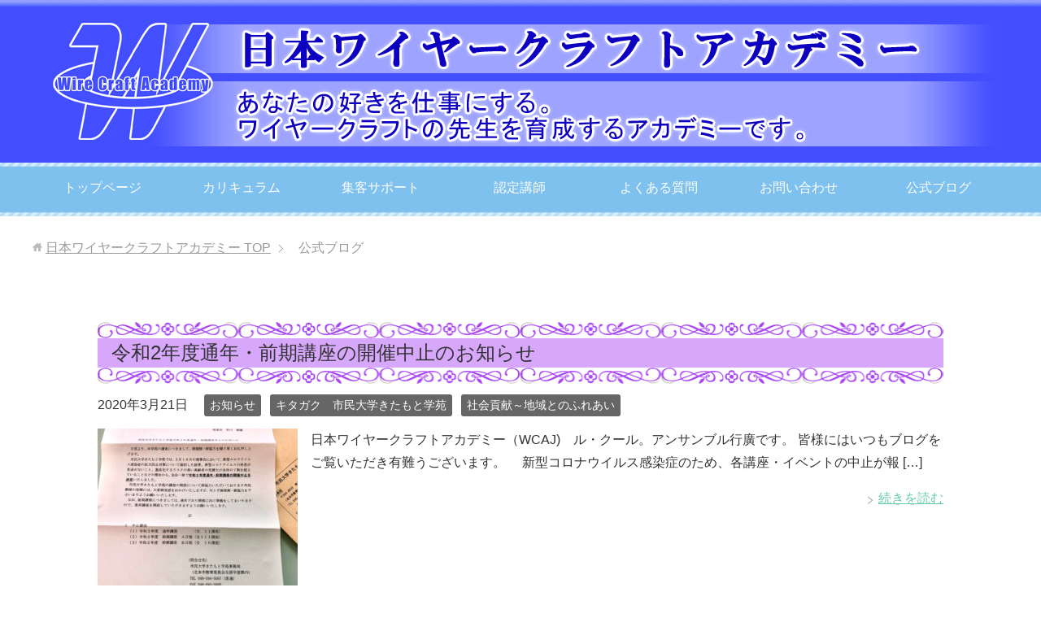

--- FILE ---
content_type: text/html; charset=UTF-8
request_url: https://wirecraft.jp/?page_id=181
body_size: 10249
content:
<!DOCTYPE html>
<html lang="ja"
      class="col1">
<head prefix="og: http://ogp.me/ns# fb: http://ogp.me/ns/fb#">

    <meta charset="UTF-8">
	<title>公式ブログ</title>
    <meta http-equiv="X-UA-Compatible" content="IE=edge">
	        <meta name="viewport" content="width=device-width, initial-scale=1.0">
			            <meta name="keywords" content="ワイヤークラフト,ワイヤークラフト講師,ワイヤークラフトインストラクター,ワイヤークラフトセミナー,eラーニング,お知らせ,キタガク　市民大学きたもと学苑,社会貢献～地域とのふれあい">
				            <meta name="description" content="ワイヤークラフトの先生を育成するアカデミーです。">
		<link rel="canonical" href="https://wirecraft.jp/?page_id=181" />
<link rel="next" href="https://wirecraft.jp/?page_id=181&paged=2" />
<meta name='robots' content='max-image-preview:large' />
<link rel="alternate" type="application/rss+xml" title="日本ワイヤークラフトアカデミー &raquo; フィード" href="https://wirecraft.jp/?feed=rss2" />
<link rel="alternate" type="application/rss+xml" title="日本ワイヤークラフトアカデミー &raquo; コメントフィード" href="https://wirecraft.jp/?feed=comments-rss2" />
<style id='wp-img-auto-sizes-contain-inline-css' type='text/css'>
img:is([sizes=auto i],[sizes^="auto," i]){contain-intrinsic-size:3000px 1500px}
/*# sourceURL=wp-img-auto-sizes-contain-inline-css */
</style>
<style id='wp-emoji-styles-inline-css' type='text/css'>

	img.wp-smiley, img.emoji {
		display: inline !important;
		border: none !important;
		box-shadow: none !important;
		height: 1em !important;
		width: 1em !important;
		margin: 0 0.07em !important;
		vertical-align: -0.1em !important;
		background: none !important;
		padding: 0 !important;
	}
/*# sourceURL=wp-emoji-styles-inline-css */
</style>
<style id='wp-block-library-inline-css' type='text/css'>
:root{--wp-block-synced-color:#7a00df;--wp-block-synced-color--rgb:122,0,223;--wp-bound-block-color:var(--wp-block-synced-color);--wp-editor-canvas-background:#ddd;--wp-admin-theme-color:#007cba;--wp-admin-theme-color--rgb:0,124,186;--wp-admin-theme-color-darker-10:#006ba1;--wp-admin-theme-color-darker-10--rgb:0,107,160.5;--wp-admin-theme-color-darker-20:#005a87;--wp-admin-theme-color-darker-20--rgb:0,90,135;--wp-admin-border-width-focus:2px}@media (min-resolution:192dpi){:root{--wp-admin-border-width-focus:1.5px}}.wp-element-button{cursor:pointer}:root .has-very-light-gray-background-color{background-color:#eee}:root .has-very-dark-gray-background-color{background-color:#313131}:root .has-very-light-gray-color{color:#eee}:root .has-very-dark-gray-color{color:#313131}:root .has-vivid-green-cyan-to-vivid-cyan-blue-gradient-background{background:linear-gradient(135deg,#00d084,#0693e3)}:root .has-purple-crush-gradient-background{background:linear-gradient(135deg,#34e2e4,#4721fb 50%,#ab1dfe)}:root .has-hazy-dawn-gradient-background{background:linear-gradient(135deg,#faaca8,#dad0ec)}:root .has-subdued-olive-gradient-background{background:linear-gradient(135deg,#fafae1,#67a671)}:root .has-atomic-cream-gradient-background{background:linear-gradient(135deg,#fdd79a,#004a59)}:root .has-nightshade-gradient-background{background:linear-gradient(135deg,#330968,#31cdcf)}:root .has-midnight-gradient-background{background:linear-gradient(135deg,#020381,#2874fc)}:root{--wp--preset--font-size--normal:16px;--wp--preset--font-size--huge:42px}.has-regular-font-size{font-size:1em}.has-larger-font-size{font-size:2.625em}.has-normal-font-size{font-size:var(--wp--preset--font-size--normal)}.has-huge-font-size{font-size:var(--wp--preset--font-size--huge)}.has-text-align-center{text-align:center}.has-text-align-left{text-align:left}.has-text-align-right{text-align:right}.has-fit-text{white-space:nowrap!important}#end-resizable-editor-section{display:none}.aligncenter{clear:both}.items-justified-left{justify-content:flex-start}.items-justified-center{justify-content:center}.items-justified-right{justify-content:flex-end}.items-justified-space-between{justify-content:space-between}.screen-reader-text{border:0;clip-path:inset(50%);height:1px;margin:-1px;overflow:hidden;padding:0;position:absolute;width:1px;word-wrap:normal!important}.screen-reader-text:focus{background-color:#ddd;clip-path:none;color:#444;display:block;font-size:1em;height:auto;left:5px;line-height:normal;padding:15px 23px 14px;text-decoration:none;top:5px;width:auto;z-index:100000}html :where(.has-border-color){border-style:solid}html :where([style*=border-top-color]){border-top-style:solid}html :where([style*=border-right-color]){border-right-style:solid}html :where([style*=border-bottom-color]){border-bottom-style:solid}html :where([style*=border-left-color]){border-left-style:solid}html :where([style*=border-width]){border-style:solid}html :where([style*=border-top-width]){border-top-style:solid}html :where([style*=border-right-width]){border-right-style:solid}html :where([style*=border-bottom-width]){border-bottom-style:solid}html :where([style*=border-left-width]){border-left-style:solid}html :where(img[class*=wp-image-]){height:auto;max-width:100%}:where(figure){margin:0 0 1em}html :where(.is-position-sticky){--wp-admin--admin-bar--position-offset:var(--wp-admin--admin-bar--height,0px)}@media screen and (max-width:600px){html :where(.is-position-sticky){--wp-admin--admin-bar--position-offset:0px}}

/*# sourceURL=wp-block-library-inline-css */
</style><style id='global-styles-inline-css' type='text/css'>
:root{--wp--preset--aspect-ratio--square: 1;--wp--preset--aspect-ratio--4-3: 4/3;--wp--preset--aspect-ratio--3-4: 3/4;--wp--preset--aspect-ratio--3-2: 3/2;--wp--preset--aspect-ratio--2-3: 2/3;--wp--preset--aspect-ratio--16-9: 16/9;--wp--preset--aspect-ratio--9-16: 9/16;--wp--preset--color--black: #000000;--wp--preset--color--cyan-bluish-gray: #abb8c3;--wp--preset--color--white: #ffffff;--wp--preset--color--pale-pink: #f78da7;--wp--preset--color--vivid-red: #cf2e2e;--wp--preset--color--luminous-vivid-orange: #ff6900;--wp--preset--color--luminous-vivid-amber: #fcb900;--wp--preset--color--light-green-cyan: #7bdcb5;--wp--preset--color--vivid-green-cyan: #00d084;--wp--preset--color--pale-cyan-blue: #8ed1fc;--wp--preset--color--vivid-cyan-blue: #0693e3;--wp--preset--color--vivid-purple: #9b51e0;--wp--preset--gradient--vivid-cyan-blue-to-vivid-purple: linear-gradient(135deg,rgb(6,147,227) 0%,rgb(155,81,224) 100%);--wp--preset--gradient--light-green-cyan-to-vivid-green-cyan: linear-gradient(135deg,rgb(122,220,180) 0%,rgb(0,208,130) 100%);--wp--preset--gradient--luminous-vivid-amber-to-luminous-vivid-orange: linear-gradient(135deg,rgb(252,185,0) 0%,rgb(255,105,0) 100%);--wp--preset--gradient--luminous-vivid-orange-to-vivid-red: linear-gradient(135deg,rgb(255,105,0) 0%,rgb(207,46,46) 100%);--wp--preset--gradient--very-light-gray-to-cyan-bluish-gray: linear-gradient(135deg,rgb(238,238,238) 0%,rgb(169,184,195) 100%);--wp--preset--gradient--cool-to-warm-spectrum: linear-gradient(135deg,rgb(74,234,220) 0%,rgb(151,120,209) 20%,rgb(207,42,186) 40%,rgb(238,44,130) 60%,rgb(251,105,98) 80%,rgb(254,248,76) 100%);--wp--preset--gradient--blush-light-purple: linear-gradient(135deg,rgb(255,206,236) 0%,rgb(152,150,240) 100%);--wp--preset--gradient--blush-bordeaux: linear-gradient(135deg,rgb(254,205,165) 0%,rgb(254,45,45) 50%,rgb(107,0,62) 100%);--wp--preset--gradient--luminous-dusk: linear-gradient(135deg,rgb(255,203,112) 0%,rgb(199,81,192) 50%,rgb(65,88,208) 100%);--wp--preset--gradient--pale-ocean: linear-gradient(135deg,rgb(255,245,203) 0%,rgb(182,227,212) 50%,rgb(51,167,181) 100%);--wp--preset--gradient--electric-grass: linear-gradient(135deg,rgb(202,248,128) 0%,rgb(113,206,126) 100%);--wp--preset--gradient--midnight: linear-gradient(135deg,rgb(2,3,129) 0%,rgb(40,116,252) 100%);--wp--preset--font-size--small: 13px;--wp--preset--font-size--medium: 20px;--wp--preset--font-size--large: 36px;--wp--preset--font-size--x-large: 42px;--wp--preset--spacing--20: 0.44rem;--wp--preset--spacing--30: 0.67rem;--wp--preset--spacing--40: 1rem;--wp--preset--spacing--50: 1.5rem;--wp--preset--spacing--60: 2.25rem;--wp--preset--spacing--70: 3.38rem;--wp--preset--spacing--80: 5.06rem;--wp--preset--shadow--natural: 6px 6px 9px rgba(0, 0, 0, 0.2);--wp--preset--shadow--deep: 12px 12px 50px rgba(0, 0, 0, 0.4);--wp--preset--shadow--sharp: 6px 6px 0px rgba(0, 0, 0, 0.2);--wp--preset--shadow--outlined: 6px 6px 0px -3px rgb(255, 255, 255), 6px 6px rgb(0, 0, 0);--wp--preset--shadow--crisp: 6px 6px 0px rgb(0, 0, 0);}:where(.is-layout-flex){gap: 0.5em;}:where(.is-layout-grid){gap: 0.5em;}body .is-layout-flex{display: flex;}.is-layout-flex{flex-wrap: wrap;align-items: center;}.is-layout-flex > :is(*, div){margin: 0;}body .is-layout-grid{display: grid;}.is-layout-grid > :is(*, div){margin: 0;}:where(.wp-block-columns.is-layout-flex){gap: 2em;}:where(.wp-block-columns.is-layout-grid){gap: 2em;}:where(.wp-block-post-template.is-layout-flex){gap: 1.25em;}:where(.wp-block-post-template.is-layout-grid){gap: 1.25em;}.has-black-color{color: var(--wp--preset--color--black) !important;}.has-cyan-bluish-gray-color{color: var(--wp--preset--color--cyan-bluish-gray) !important;}.has-white-color{color: var(--wp--preset--color--white) !important;}.has-pale-pink-color{color: var(--wp--preset--color--pale-pink) !important;}.has-vivid-red-color{color: var(--wp--preset--color--vivid-red) !important;}.has-luminous-vivid-orange-color{color: var(--wp--preset--color--luminous-vivid-orange) !important;}.has-luminous-vivid-amber-color{color: var(--wp--preset--color--luminous-vivid-amber) !important;}.has-light-green-cyan-color{color: var(--wp--preset--color--light-green-cyan) !important;}.has-vivid-green-cyan-color{color: var(--wp--preset--color--vivid-green-cyan) !important;}.has-pale-cyan-blue-color{color: var(--wp--preset--color--pale-cyan-blue) !important;}.has-vivid-cyan-blue-color{color: var(--wp--preset--color--vivid-cyan-blue) !important;}.has-vivid-purple-color{color: var(--wp--preset--color--vivid-purple) !important;}.has-black-background-color{background-color: var(--wp--preset--color--black) !important;}.has-cyan-bluish-gray-background-color{background-color: var(--wp--preset--color--cyan-bluish-gray) !important;}.has-white-background-color{background-color: var(--wp--preset--color--white) !important;}.has-pale-pink-background-color{background-color: var(--wp--preset--color--pale-pink) !important;}.has-vivid-red-background-color{background-color: var(--wp--preset--color--vivid-red) !important;}.has-luminous-vivid-orange-background-color{background-color: var(--wp--preset--color--luminous-vivid-orange) !important;}.has-luminous-vivid-amber-background-color{background-color: var(--wp--preset--color--luminous-vivid-amber) !important;}.has-light-green-cyan-background-color{background-color: var(--wp--preset--color--light-green-cyan) !important;}.has-vivid-green-cyan-background-color{background-color: var(--wp--preset--color--vivid-green-cyan) !important;}.has-pale-cyan-blue-background-color{background-color: var(--wp--preset--color--pale-cyan-blue) !important;}.has-vivid-cyan-blue-background-color{background-color: var(--wp--preset--color--vivid-cyan-blue) !important;}.has-vivid-purple-background-color{background-color: var(--wp--preset--color--vivid-purple) !important;}.has-black-border-color{border-color: var(--wp--preset--color--black) !important;}.has-cyan-bluish-gray-border-color{border-color: var(--wp--preset--color--cyan-bluish-gray) !important;}.has-white-border-color{border-color: var(--wp--preset--color--white) !important;}.has-pale-pink-border-color{border-color: var(--wp--preset--color--pale-pink) !important;}.has-vivid-red-border-color{border-color: var(--wp--preset--color--vivid-red) !important;}.has-luminous-vivid-orange-border-color{border-color: var(--wp--preset--color--luminous-vivid-orange) !important;}.has-luminous-vivid-amber-border-color{border-color: var(--wp--preset--color--luminous-vivid-amber) !important;}.has-light-green-cyan-border-color{border-color: var(--wp--preset--color--light-green-cyan) !important;}.has-vivid-green-cyan-border-color{border-color: var(--wp--preset--color--vivid-green-cyan) !important;}.has-pale-cyan-blue-border-color{border-color: var(--wp--preset--color--pale-cyan-blue) !important;}.has-vivid-cyan-blue-border-color{border-color: var(--wp--preset--color--vivid-cyan-blue) !important;}.has-vivid-purple-border-color{border-color: var(--wp--preset--color--vivid-purple) !important;}.has-vivid-cyan-blue-to-vivid-purple-gradient-background{background: var(--wp--preset--gradient--vivid-cyan-blue-to-vivid-purple) !important;}.has-light-green-cyan-to-vivid-green-cyan-gradient-background{background: var(--wp--preset--gradient--light-green-cyan-to-vivid-green-cyan) !important;}.has-luminous-vivid-amber-to-luminous-vivid-orange-gradient-background{background: var(--wp--preset--gradient--luminous-vivid-amber-to-luminous-vivid-orange) !important;}.has-luminous-vivid-orange-to-vivid-red-gradient-background{background: var(--wp--preset--gradient--luminous-vivid-orange-to-vivid-red) !important;}.has-very-light-gray-to-cyan-bluish-gray-gradient-background{background: var(--wp--preset--gradient--very-light-gray-to-cyan-bluish-gray) !important;}.has-cool-to-warm-spectrum-gradient-background{background: var(--wp--preset--gradient--cool-to-warm-spectrum) !important;}.has-blush-light-purple-gradient-background{background: var(--wp--preset--gradient--blush-light-purple) !important;}.has-blush-bordeaux-gradient-background{background: var(--wp--preset--gradient--blush-bordeaux) !important;}.has-luminous-dusk-gradient-background{background: var(--wp--preset--gradient--luminous-dusk) !important;}.has-pale-ocean-gradient-background{background: var(--wp--preset--gradient--pale-ocean) !important;}.has-electric-grass-gradient-background{background: var(--wp--preset--gradient--electric-grass) !important;}.has-midnight-gradient-background{background: var(--wp--preset--gradient--midnight) !important;}.has-small-font-size{font-size: var(--wp--preset--font-size--small) !important;}.has-medium-font-size{font-size: var(--wp--preset--font-size--medium) !important;}.has-large-font-size{font-size: var(--wp--preset--font-size--large) !important;}.has-x-large-font-size{font-size: var(--wp--preset--font-size--x-large) !important;}
/*# sourceURL=global-styles-inline-css */
</style>

<style id='classic-theme-styles-inline-css' type='text/css'>
/*! This file is auto-generated */
.wp-block-button__link{color:#fff;background-color:#32373c;border-radius:9999px;box-shadow:none;text-decoration:none;padding:calc(.667em + 2px) calc(1.333em + 2px);font-size:1.125em}.wp-block-file__button{background:#32373c;color:#fff;text-decoration:none}
/*# sourceURL=/wp-includes/css/classic-themes.min.css */
</style>
<link rel='stylesheet' id='contact-form-7-css' href='https://wirecraft.jp/wp-content/plugins/contact-form-7/includes/css/styles.css?ver=6.1.4' type='text/css' media='all' />
<link rel='stylesheet' id='keni_base-css' href='https://wirecraft.jp/wp-content/themes/keni71/base.css?ver=6.9' type='text/css' media='all' />
<link rel='stylesheet' id='keni_rwd-css' href='https://wirecraft.jp/wp-content/themes/keni71/rwd.css?ver=6.9' type='text/css' media='all' />
<link rel='stylesheet' id='keni_aws_base-css' href='https://wirecraft.jp/wp-content/themes/keni71/aws/base.css?1&#038;ver=6.9' type='text/css' media='all' />
<link rel='stylesheet' id='keni_aws_rwd-css' href='https://wirecraft.jp/wp-content/themes/keni71/aws/rwd.css?ver=6.9' type='text/css' media='all' />
<script type="text/javascript" src="https://wirecraft.jp/wp-includes/js/jquery/jquery.min.js?ver=3.7.1" id="jquery-core-js"></script>
<script type="text/javascript" src="https://wirecraft.jp/wp-includes/js/jquery/jquery-migrate.min.js?ver=3.4.1" id="jquery-migrate-js"></script>
<link rel="https://api.w.org/" href="https://wirecraft.jp/index.php?rest_route=/" /><link rel="EditURI" type="application/rsd+xml" title="RSD" href="https://wirecraft.jp/xmlrpc.php?rsd" />
<meta name="generator" content="WordPress 6.9" />
<link rel="icon" href="https://wirecraft.jp/wp-content/uploads/2015/02/33-54eeee56v1_site_icon-32x32.png" sizes="32x32" />
<link rel="icon" href="https://wirecraft.jp/wp-content/uploads/2015/02/33-54eeee56v1_site_icon-256x256.png" sizes="192x192" />
<link rel="apple-touch-icon" href="https://wirecraft.jp/wp-content/uploads/2015/02/33-54eeee56v1_site_icon-256x256.png" />
<meta name="msapplication-TileImage" content="https://wirecraft.jp/wp-content/uploads/2015/02/33-54eeee56v1_site_icon.png" />
    <!--[if lt IE 9]>
    <script src="https://wirecraft.jp/wp-content/themes/keni71/js/html5.js"></script><![endif]-->
	<!-- Global site tag (gtag.js) - Google Analytics -->
<script async src="https://www.googletagmanager.com/gtag/js?id=UA-36827778-3"></script>
<script>
  window.dataLayer = window.dataLayer || [];
  function gtag(){dataLayer.push(arguments);}
  gtag('js', new Date());

  gtag('config', 'UA-36827778-3');
</script>

</head>
    <body class="blog wp-theme-keni71">
	
    <div class="container">
        <header id="top" class="site-header ">
            <div class="site-header-in">
                <div class="site-header-conts">
					                        <p class="site-title"><a
                                    href="https://wirecraft.jp"><img src="//wirecraft.jp/wp-content/uploads/2016/01/header-logo.png" alt="日本ワイヤークラフトアカデミー" /></a>
                        </p>
					                </div>
            </div>
			                <!--▼グローバルナビ-->
                <nav class="global-nav">
                    <div class="global-nav-in">
                        <div class="global-nav-panel"><span class="btn-global-nav icon-gn-menu">メニュー</span></div>
                        <ul id="menu">
							<li class="menu-item menu-item-type-post_type menu-item-object-page menu-item-home menu-item-339"><a href="https://wirecraft.jp/">トップページ</a></li>
<li class="menu-item menu-item-type-post_type menu-item-object-page menu-item-352"><a href="https://wirecraft.jp/?page_id=36">カリキュラム</a></li>
<li class="menu-item menu-item-type-post_type menu-item-object-page menu-item-has-children menu-item-346"><a href="https://wirecraft.jp/?page_id=43">集客サポート</a>
<ul class="sub-menu">
	<li class="menu-item menu-item-type-post_type menu-item-object-page menu-item-349"><a href="https://wirecraft.jp/?page_id=45">ネット集客</a></li>
	<li class="menu-item menu-item-type-post_type menu-item-object-page menu-item-347"><a href="https://wirecraft.jp/?page_id=49">ホームページ</a></li>
	<li class="menu-item menu-item-type-post_type menu-item-object-page menu-item-348"><a href="https://wirecraft.jp/?page_id=47">メルマガ</a></li>
</ul>
</li>
<li class="menu-item menu-item-type-post_type menu-item-object-page menu-item-has-children menu-item-1214"><a href="https://wirecraft.jp/?page_id=1190">認定講師</a>
<ul class="sub-menu">
	<li class="menu-item menu-item-type-post_type menu-item-object-page menu-item-1213"><a href="https://wirecraft.jp/?page_id=1190">認定講師一覧</a></li>
	<li class="menu-item menu-item-type-post_type menu-item-object-page menu-item-1454"><a href="https://wirecraft.jp/?page_id=1447">全講座予定</a></li>
	<li class="menu-item menu-item-type-post_type menu-item-object-page menu-item-1212"><a href="https://wirecraft.jp/?page_id=1175">受講生の声</a></li>
</ul>
</li>
<li class="menu-item menu-item-type-post_type menu-item-object-page menu-item-355"><a href="https://wirecraft.jp/?page_id=8">よくある質問</a></li>
<li class="menu-item menu-item-type-post_type menu-item-object-page menu-item-340"><a href="https://wirecraft.jp/?page_id=51">お問い合わせ</a></li>
<li class="menu-item menu-item-type-post_type menu-item-object-page current-menu-item page_item page-item-181 current_page_item current_page_parent menu-item-344"><a href="https://wirecraft.jp/?page_id=181" aria-current="page">公式ブログ</a></li>
                        </ul>
                    </div>
                </nav>
                <!--▲グローバルナビ-->
			        </header>
		        <!--▲サイトヘッダー-->

    <div class="main-body">
        <div class="main-body-in">

			                <!--▼パン屑ナビ-->
						<nav class="breadcrumbs">
			<ol class="breadcrumbs-in" itemscope itemtype="http://schema.org/BreadcrumbList">
				<li class="bcl-first" itemprop="itemListElement" itemscope itemtype="http://schema.org/ListItem">
	<a itemprop="item" href="https://wirecraft.jp"><span itemprop="name">日本ワイヤークラフトアカデミー</span> TOP</a>
	<meta itemprop="position" content="1" />
</li>
<li class="bcl-last">公式ブログ</li>
			</ol>
		</nav>
                <!--▲パン屑ナビ-->
			
            <!--▼メインコンテンツ-->
            <main>
                <div class="main-conts">

										
	<article id="post-3070" class="section-wrap">
		<div class="section-in">
		<header class="article-header">
			<h2 class="section-title"><a href="https://wirecraft.jp/?p=3070" title="令和2年度通年・前期講座の開催中止のお知らせ">令和2年度通年・前期講座の開催中止のお知らせ</a></h2>
			<p class="post-date"><time datetime="2020-03-21">2020年3月21日</time></p>
			<div class="post-cat">
<span class="cat cat015" style="background-color: #666;"><a href="https://wirecraft.jp/?cat=15" style="color: #FFF;">お知らせ</a></span>
<span class="cat cat019" style="background-color: #666;"><a href="https://wirecraft.jp/?cat=19" style="color: #FFF;">キタガク　市民大学きたもと学苑</a></span>
<span class="cat cat017" style="background-color: #666;"><a href="https://wirecraft.jp/?cat=17" style="color: #FFF;">社会貢献～地域とのふれあい</a></span>

</div>
		</header>
		<div class="article-body">
		<div class="eye-catch"><a href="https://wirecraft.jp/?p=3070" title="令和2年度通年・前期講座の開催中止のお知らせ"><img width="246" height="200" src="https://wirecraft.jp/wp-content/uploads/2020/03/unnamed-8-246x200.jpg" class="attachment-post-thumbnail size-post-thumbnail wp-post-image" alt="" decoding="async" /></a></div>
		<p>日本ワイヤークラフトアカデミー（WCAJ)　ル・クール。アンサンブル行廣です。 皆様にはいつもブログをご覧いただき有難うございます。 &nbsp; &nbsp; 新型コロナウイルス感染症のため、各講座・イベントの中止が報 [&hellip;]</p>
		<p class="link-next"><a href="https://wirecraft.jp/?p=3070">続きを読む</a></p>
		</div>
		</div>
	</article>


	<article id="post-3053" class="section-wrap">
		<div class="section-in">
		<header class="article-header">
			<h2 class="section-title"><a href="https://wirecraft.jp/?p=3053" title="キタガク後期はじまりました">キタガク後期はじまりました</a></h2>
			<p class="post-date"><time datetime="2019-10-16">2019年10月16日</time></p>
			<div class="post-cat">
<span class="cat cat015" style="background-color: #666;"><a href="https://wirecraft.jp/?cat=15" style="color: #FFF;">お知らせ</a></span>
<span class="cat cat016" style="background-color: #666;"><a href="https://wirecraft.jp/?cat=16" style="color: #FFF;">イベント</a></span>
<span class="cat cat019" style="background-color: #666;"><a href="https://wirecraft.jp/?cat=19" style="color: #FFF;">キタガク　市民大学きたもと学苑</a></span>
<span class="cat cat001" style="background-color: #ff70fb;"><a href="https://wirecraft.jp/?cat=1" style="color: #FFF;">楽しいワイヤークラフト</a></span>
<span class="cat cat017" style="background-color: #666;"><a href="https://wirecraft.jp/?cat=17" style="color: #FFF;">社会貢献～地域とのふれあい</a></span>

</div>
		</header>
		<div class="article-body">
		<div class="eye-catch"><a href="https://wirecraft.jp/?p=3053" title="キタガク後期はじまりました"><img width="246" height="200" src="https://wirecraft.jp/wp-content/uploads/2019/10/IMG-7406-246x200.jpg" class="attachment-post-thumbnail size-post-thumbnail wp-post-image" alt="" decoding="async" loading="lazy" /></a></div>
		<p>日本ワイヤークラフトアカデミー（WCAJ) ル・クール・アンサンブル 行廣(ゆきひろ)です。 いつもブログをご覧いただきまして有難うございます。 &nbsp; 昨日よりキタガク市民大学きたもと学苑　後期講座「はじめてさん [&hellip;]</p>
		<p class="link-next"><a href="https://wirecraft.jp/?p=3053">続きを読む</a></p>
		</div>
		</div>
	</article>


	<article id="post-3014" class="section-wrap">
		<div class="section-in">
		<header class="article-header">
			<h2 class="section-title"><a href="https://wirecraft.jp/?p=3014" title="キタガク講座　令和元年前期の教室風景">キタガク講座　令和元年前期の教室風景</a></h2>
			<p class="post-date"><time datetime="2019-08-18">2019年8月18日</time></p>
			<div class="post-cat">
<span class="cat cat019" style="background-color: #666;"><a href="https://wirecraft.jp/?cat=19" style="color: #FFF;">キタガク　市民大学きたもと学苑</a></span>
<span class="cat cat001" style="background-color: #ff70fb;"><a href="https://wirecraft.jp/?cat=1" style="color: #FFF;">楽しいワイヤークラフト</a></span>
<span class="cat cat017" style="background-color: #666;"><a href="https://wirecraft.jp/?cat=17" style="color: #FFF;">社会貢献～地域とのふれあい</a></span>

</div>
		</header>
		<div class="article-body">
		<div class="eye-catch"><a href="https://wirecraft.jp/?p=3014" title="キタガク講座　令和元年前期の教室風景"><img width="246" height="200" src="https://wirecraft.jp/wp-content/uploads/2019/08/IMG-5784-1-246x200.jpg" class="attachment-post-thumbnail size-post-thumbnail wp-post-image" alt="" decoding="async" loading="lazy" /></a></div>
		<p>日本ワイヤークラフトアカデミー（WCAJ) ル・クール・アンサンブル 行廣(ゆきひろ)です。 こちらアカデミーのブログは久しぶりの投稿になってしまいました・・・・・申し訳ございません((汗)） &nbsp; 日々の活動や [&hellip;]</p>
		<p class="link-next"><a href="https://wirecraft.jp/?p=3014">続きを読む</a></p>
		</div>
		</div>
	</article>


	<article id="post-2999" class="section-wrap">
		<div class="section-in">
		<header class="article-header">
			<h2 class="section-title"><a href="https://wirecraft.jp/?p=2999" title="H30年度キタガク講座後期最終テーマは「フラワーコサージュ」">H30年度キタガク講座後期最終テーマは「フラワーコサージュ」</a></h2>
			<p class="post-date"><time datetime="2019-03-05">2019年3月5日</time></p>
			<div class="post-cat">
<span class="cat cat019" style="background-color: #666;"><a href="https://wirecraft.jp/?cat=19" style="color: #FFF;">キタガク　市民大学きたもと学苑</a></span>
<span class="cat cat001" style="background-color: #ff70fb;"><a href="https://wirecraft.jp/?cat=1" style="color: #FFF;">楽しいワイヤークラフト</a></span>
<span class="cat cat017" style="background-color: #666;"><a href="https://wirecraft.jp/?cat=17" style="color: #FFF;">社会貢献～地域とのふれあい</a></span>

</div>
		</header>
		<div class="article-body">
		<div class="eye-catch"><a href="https://wirecraft.jp/?p=2999" title="H30年度キタガク講座後期最終テーマは「フラワーコサージュ」"><img width="246" height="200" src="https://wirecraft.jp/wp-content/uploads/2019/03/unnamed-14-246x200.jpg" class="attachment-post-thumbnail size-post-thumbnail wp-post-image" alt="" decoding="async" loading="lazy" /></a></div>
		<p>日本ワイヤークラフトアカデミー（WCAJ)　ル・クール・アンサンブル　行廣です。 &nbsp; いつもブログをご覧頂きまして、有難うございます。 &nbsp; &nbsp; 本日、北本市民大学キタモト学苑　H30年度キタ [&hellip;]</p>
		<p class="link-next"><a href="https://wirecraft.jp/?p=2999">続きを読む</a></p>
		</div>
		</div>
	</article>


	<article id="post-2987" class="section-wrap">
		<div class="section-in">
		<header class="article-header">
			<h2 class="section-title"><a href="https://wirecraft.jp/?p=2987" title="もうこれは芸術です～！WCAJワイヤーショップ">もうこれは芸術です～！WCAJワイヤーショップ</a></h2>
			<p class="post-date"><time datetime="2019-02-27">2019年2月27日</time></p>
			<div class="post-cat">
<span class="cat cat024" style="background-color: #666;"><a href="https://wirecraft.jp/?cat=24" style="color: #FFF;">WCAJワイヤーショップ</a></span>
<span class="cat cat025" style="background-color: #666;"><a href="https://wirecraft.jp/?cat=25" style="color: #FFF;">作品紹介</a></span>

</div>
		</header>
		<div class="article-body">
		<div class="eye-catch"><a href="https://wirecraft.jp/?p=2987" title="もうこれは芸術です～！WCAJワイヤーショップ"><img width="246" height="200" src="https://wirecraft.jp/wp-content/uploads/2019/02/IMG-4044-246x200.jpg" class="attachment-post-thumbnail size-post-thumbnail wp-post-image" alt="" decoding="async" loading="lazy" /></a></div>
		<p>日本ワイヤークラフトアカデミー(WCAJ) ル・クール・アンサンブル　行廣です。 いつもブログをご覧いただきまして、有難うございます。 &nbsp; 皆様・・・こちらの素敵な作品いかがでしょう？ ワイヤークラフトで制作さ [&hellip;]</p>
		<p class="link-next"><a href="https://wirecraft.jp/?p=2987">続きを読む</a></p>
		</div>
		</div>
	</article>


	<article id="post-2975" class="section-wrap">
		<div class="section-in">
		<header class="article-header">
			<h2 class="section-title"><a href="https://wirecraft.jp/?p=2975" title="H31年度 市民大学きたもと学苑　前期講座2/22～募集開始！">H31年度 市民大学きたもと学苑　前期講座2/22～募集開始！</a></h2>
			<p class="post-date"><time datetime="2019-02-19">2019年2月19日</time></p>
			<div class="post-cat">
<span class="cat cat015" style="background-color: #666;"><a href="https://wirecraft.jp/?cat=15" style="color: #FFF;">お知らせ</a></span>
<span class="cat cat019" style="background-color: #666;"><a href="https://wirecraft.jp/?cat=19" style="color: #FFF;">キタガク　市民大学きたもと学苑</a></span>
<span class="cat cat001" style="background-color: #ff70fb;"><a href="https://wirecraft.jp/?cat=1" style="color: #FFF;">楽しいワイヤークラフト</a></span>
<span class="cat cat017" style="background-color: #666;"><a href="https://wirecraft.jp/?cat=17" style="color: #FFF;">社会貢献～地域とのふれあい</a></span>

</div>
		</header>
		<div class="article-body">
		<div class="eye-catch"><a href="https://wirecraft.jp/?p=2975" title="H31年度 市民大学きたもと学苑　前期講座2/22～募集開始！"><img width="246" height="200" src="https://wirecraft.jp/wp-content/uploads/2018/02/IMG-7352-246x200.jpg" class="attachment-post-thumbnail size-post-thumbnail wp-post-image" alt="" decoding="async" loading="lazy" /></a></div>
		<p>日本ワイヤークラフトアカデミー（WCAJ）ル・クール・アンサンブル 行廣（ゆきひろ）です。 いつもブログを御覧いただきまして有難うございます～♪ &nbsp;&nbsp; &nbsp; 今回は・・・。 2月22日から募集 [&hellip;]</p>
		<p class="link-next"><a href="https://wirecraft.jp/?p=2975">続きを読む</a></p>
		</div>
		</div>
	</article>


	<article id="post-2930" class="section-wrap">
		<div class="section-in">
		<header class="article-header">
			<h2 class="section-title"><a href="https://wirecraft.jp/?p=2930" title="ワイヤークラフトの力で地域のお手伝い☆">ワイヤークラフトの力で地域のお手伝い☆</a></h2>
			<p class="post-date"><time datetime="2019-02-08">2019年2月8日</time></p>
			<div class="post-cat">
<span class="cat cat016" style="background-color: #666;"><a href="https://wirecraft.jp/?cat=16" style="color: #FFF;">イベント</a></span>
<span class="cat cat023" style="background-color: #666;"><a href="https://wirecraft.jp/?cat=23" style="color: #FFF;">作品展</a></span>
<span class="cat cat001" style="background-color: #ff70fb;"><a href="https://wirecraft.jp/?cat=1" style="color: #FFF;">楽しいワイヤークラフト</a></span>
<span class="cat cat017" style="background-color: #666;"><a href="https://wirecraft.jp/?cat=17" style="color: #FFF;">社会貢献～地域とのふれあい</a></span>

</div>
		</header>
		<div class="article-body">
		<div class="eye-catch"><a href="https://wirecraft.jp/?p=2930" title="ワイヤークラフトの力で地域のお手伝い☆"><img width="246" height="200" src="https://wirecraft.jp/wp-content/uploads/2019/02/IMG-3335-246x200.jpg" class="attachment-post-thumbnail size-post-thumbnail wp-post-image" alt="" decoding="async" loading="lazy" /></a></div>
		<p>日本ワイヤークラフトアカデミー(WCAJ）ル・クール・アンサンブル行廣（ゆきひろ）です。 いつもブログを御覧頂き有難うございます。 &nbsp; 今日は、西高尾コミュニティ館長からの打診で 「地域文化の振興とふれあいの輪 [&hellip;]</p>
		<p class="link-next"><a href="https://wirecraft.jp/?p=2930">続きを読む</a></p>
		</div>
		</div>
	</article>


	<article id="post-2890" class="section-wrap">
		<div class="section-in">
		<header class="article-header">
			<h2 class="section-title"><a href="https://wirecraft.jp/?p=2890" title="世界にたったひとつ自分色の雪の結晶を作ろう～♪">世界にたったひとつ自分色の雪の結晶を作ろう～♪</a></h2>
			<p class="post-date"><time datetime="2018-11-26">2018年11月26日</time></p>
			<div class="post-cat">
<span class="cat cat016" style="background-color: #666;"><a href="https://wirecraft.jp/?cat=16" style="color: #FFF;">イベント</a></span>
<span class="cat cat011" style="background-color: #666;"><a href="https://wirecraft.jp/?cat=11" style="color: #FFF;">インストラクターライセンス</a></span>
<span class="cat cat022" style="background-color: #666;"><a href="https://wirecraft.jp/?cat=22" style="color: #FFF;">ハンドメイドパーク　inリリア川口</a></span>
<span class="cat cat004" style="background-color: #c2a200;"><a href="https://wirecraft.jp/?cat=4" style="color: #FFF;">ワイヤークラフト講師</a></span>
<span class="cat cat001" style="background-color: #ff70fb;"><a href="https://wirecraft.jp/?cat=1" style="color: #FFF;">楽しいワイヤークラフト</a></span>
<span class="cat cat017" style="background-color: #666;"><a href="https://wirecraft.jp/?cat=17" style="color: #FFF;">社会貢献～地域とのふれあい</a></span>

</div>
		</header>
		<div class="article-body">
		<div class="eye-catch"><a href="https://wirecraft.jp/?p=2890" title="世界にたったひとつ自分色の雪の結晶を作ろう～♪"><img width="246" height="200" src="https://wirecraft.jp/wp-content/uploads/2018/11/IMG-2189-246x200.jpg" class="attachment-post-thumbnail size-post-thumbnail wp-post-image" alt="" decoding="async" loading="lazy" /></a></div>
		<p>こんにちは、日本ワイヤークラフトアカデミー(WCAJ)ル・クール・アンサンブル行廣です。 前回は、芸術展での作品展示の様子をご紹介しました。 &nbsp; 今回は、芸術展での協賛事業（主催：北本市市民文化祭芸術展実行委員 [&hellip;]</p>
		<p class="link-next"><a href="https://wirecraft.jp/?p=2890">続きを読む</a></p>
		</div>
		</div>
	</article>


	<article id="post-2858" class="section-wrap">
		<div class="section-in">
		<header class="article-header">
			<h2 class="section-title"><a href="https://wirecraft.jp/?p=2858" title="「第53回　市民文化祭　芸術展」～作品展示の部">「第53回　市民文化祭　芸術展」～作品展示の部</a></h2>
			<p class="post-date"><time datetime="2018-11-25">2018年11月25日</time></p>
			<div class="post-cat">
<span class="cat cat016" style="background-color: #666;"><a href="https://wirecraft.jp/?cat=16" style="color: #FFF;">イベント</a></span>
<span class="cat cat023" style="background-color: #666;"><a href="https://wirecraft.jp/?cat=23" style="color: #FFF;">作品展</a></span>
<span class="cat cat017" style="background-color: #666;"><a href="https://wirecraft.jp/?cat=17" style="color: #FFF;">社会貢献～地域とのふれあい</a></span>

</div>
		</header>
		<div class="article-body">
		<div class="eye-catch"><a href="https://wirecraft.jp/?p=2858" title="「第53回　市民文化祭　芸術展」～作品展示の部"><img width="246" height="200" src="https://wirecraft.jp/wp-content/uploads/2018/11/unnamed-8-246x200.jpg" class="attachment-post-thumbnail size-post-thumbnail wp-post-image" alt="" decoding="async" loading="lazy" /></a></div>
		<p>皆様、大変ご無沙汰しております。 日本ワイヤークラフトアカデミー(WCAJ)　ル・クール・アンサンブル　行廣です。 すっかりブログでのご報告が遅れてしまいました。。。 &nbsp; 「第53回　市民文化祭　芸術展」作品展 [&hellip;]</p>
		<p class="link-next"><a href="https://wirecraft.jp/?p=2858">続きを読む</a></p>
		</div>
		</div>
	</article>


	<article id="post-2838" class="section-wrap">
		<div class="section-in">
		<header class="article-header">
			<h2 class="section-title"><a href="https://wirecraft.jp/?p=2838" title="11月芸術展に協力事業でワークショップ開催">11月芸術展に協力事業でワークショップ開催</a></h2>
			<p class="post-date"><time datetime="2018-10-01">2018年10月1日</time></p>
			<div class="post-cat">
<span class="cat cat015" style="background-color: #666;"><a href="https://wirecraft.jp/?cat=15" style="color: #FFF;">お知らせ</a></span>
<span class="cat cat016" style="background-color: #666;"><a href="https://wirecraft.jp/?cat=16" style="color: #FFF;">イベント</a></span>
<span class="cat cat001" style="background-color: #ff70fb;"><a href="https://wirecraft.jp/?cat=1" style="color: #FFF;">楽しいワイヤークラフト</a></span>
<span class="cat cat017" style="background-color: #666;"><a href="https://wirecraft.jp/?cat=17" style="color: #FFF;">社会貢献～地域とのふれあい</a></span>

</div>
		</header>
		<div class="article-body">
		<div class="eye-catch"><a href="https://wirecraft.jp/?p=2838" title="11月芸術展に協力事業でワークショップ開催"><img width="246" height="200" src="https://wirecraft.jp/wp-content/uploads/2018/10/IMG-0913-246x200.jpg" class="attachment-post-thumbnail size-post-thumbnail wp-post-image" alt="" decoding="async" loading="lazy" /></a></div>
		<p>日本ワイヤークラフトアカデミー(WCAJ)ル・クール・アンサンブル行廣です。 &nbsp; いつもブロクにお越しいただきまして有難うございます。 &nbsp; 少し先になりますが・・・。 &nbsp; 来月11月8日～1 [&hellip;]</p>
		<p class="link-next"><a href="https://wirecraft.jp/?p=2838">続きを読む</a></p>
		</div>
		</div>
	</article>

<div class="float-area">
<div class="page-nav-bf">
<ul>
<li class="page-nav-next"><a href="https://wirecraft.jp/?page_id=181&#038;paged=2" >以前の記事</a></li>
</ul>
</div>
</div>

                </div><!--main-conts-->
            </main>
            <!--▲メインコンテンツ-->

			
        </div>
    </div>

<!--▼サイトフッター-->
<footer class="site-footer">
	<div class="site-footer-in">
	<div class="site-footer-conts">
	</div>
	</div>
	<div class="copyright">
		<p><small>(C) 2014 日本ワイヤークラフトアカデミー</small></p>
	</div>
</footer>
<!--▲サイトフッター-->


<!--▼ページトップ-->
<p class="page-top"><a href="#top"><img class="over" src="https://wirecraft.jp/wp-content/themes/keni71/images/common/page-top_off.png" width="80" height="80" alt="ページの先頭へ"></a></p>
<!--▲ページトップ-->

</div><!--container-->

<script type="text/javascript" src="https://wirecraft.jp/wp-includes/js/dist/hooks.min.js?ver=dd5603f07f9220ed27f1" id="wp-hooks-js"></script>
<script type="text/javascript" src="https://wirecraft.jp/wp-includes/js/dist/i18n.min.js?ver=c26c3dc7bed366793375" id="wp-i18n-js"></script>
<script type="text/javascript" id="wp-i18n-js-after">
/* <![CDATA[ */
wp.i18n.setLocaleData( { 'text direction\u0004ltr': [ 'ltr' ] } );
//# sourceURL=wp-i18n-js-after
/* ]]> */
</script>
<script type="text/javascript" src="https://wirecraft.jp/wp-content/plugins/contact-form-7/includes/swv/js/index.js?ver=6.1.4" id="swv-js"></script>
<script type="text/javascript" id="contact-form-7-js-translations">
/* <![CDATA[ */
( function( domain, translations ) {
	var localeData = translations.locale_data[ domain ] || translations.locale_data.messages;
	localeData[""].domain = domain;
	wp.i18n.setLocaleData( localeData, domain );
} )( "contact-form-7", {"translation-revision-date":"2025-11-30 08:12:23+0000","generator":"GlotPress\/4.0.3","domain":"messages","locale_data":{"messages":{"":{"domain":"messages","plural-forms":"nplurals=1; plural=0;","lang":"ja_JP"},"This contact form is placed in the wrong place.":["\u3053\u306e\u30b3\u30f3\u30bf\u30af\u30c8\u30d5\u30a9\u30fc\u30e0\u306f\u9593\u9055\u3063\u305f\u4f4d\u7f6e\u306b\u7f6e\u304b\u308c\u3066\u3044\u307e\u3059\u3002"],"Error:":["\u30a8\u30e9\u30fc:"]}},"comment":{"reference":"includes\/js\/index.js"}} );
//# sourceURL=contact-form-7-js-translations
/* ]]> */
</script>
<script type="text/javascript" id="contact-form-7-js-before">
/* <![CDATA[ */
var wpcf7 = {
    "api": {
        "root": "https:\/\/wirecraft.jp\/index.php?rest_route=\/",
        "namespace": "contact-form-7\/v1"
    }
};
//# sourceURL=contact-form-7-js-before
/* ]]> */
</script>
<script type="text/javascript" src="https://wirecraft.jp/wp-content/plugins/contact-form-7/includes/js/index.js?ver=6.1.4" id="contact-form-7-js"></script>
<script type="text/javascript" src="https://wirecraft.jp/wp-content/themes/keni71/js/socialButton.js?ver=6.9" id="my-social-js"></script>
<script type="text/javascript" src="https://wirecraft.jp/wp-content/themes/keni71/js/utility.js?ver=6.9" id="my-utility-js"></script>
<script id="wp-emoji-settings" type="application/json">
{"baseUrl":"https://s.w.org/images/core/emoji/17.0.2/72x72/","ext":".png","svgUrl":"https://s.w.org/images/core/emoji/17.0.2/svg/","svgExt":".svg","source":{"concatemoji":"https://wirecraft.jp/wp-includes/js/wp-emoji-release.min.js?ver=6.9"}}
</script>
<script type="module">
/* <![CDATA[ */
/*! This file is auto-generated */
const a=JSON.parse(document.getElementById("wp-emoji-settings").textContent),o=(window._wpemojiSettings=a,"wpEmojiSettingsSupports"),s=["flag","emoji"];function i(e){try{var t={supportTests:e,timestamp:(new Date).valueOf()};sessionStorage.setItem(o,JSON.stringify(t))}catch(e){}}function c(e,t,n){e.clearRect(0,0,e.canvas.width,e.canvas.height),e.fillText(t,0,0);t=new Uint32Array(e.getImageData(0,0,e.canvas.width,e.canvas.height).data);e.clearRect(0,0,e.canvas.width,e.canvas.height),e.fillText(n,0,0);const a=new Uint32Array(e.getImageData(0,0,e.canvas.width,e.canvas.height).data);return t.every((e,t)=>e===a[t])}function p(e,t){e.clearRect(0,0,e.canvas.width,e.canvas.height),e.fillText(t,0,0);var n=e.getImageData(16,16,1,1);for(let e=0;e<n.data.length;e++)if(0!==n.data[e])return!1;return!0}function u(e,t,n,a){switch(t){case"flag":return n(e,"\ud83c\udff3\ufe0f\u200d\u26a7\ufe0f","\ud83c\udff3\ufe0f\u200b\u26a7\ufe0f")?!1:!n(e,"\ud83c\udde8\ud83c\uddf6","\ud83c\udde8\u200b\ud83c\uddf6")&&!n(e,"\ud83c\udff4\udb40\udc67\udb40\udc62\udb40\udc65\udb40\udc6e\udb40\udc67\udb40\udc7f","\ud83c\udff4\u200b\udb40\udc67\u200b\udb40\udc62\u200b\udb40\udc65\u200b\udb40\udc6e\u200b\udb40\udc67\u200b\udb40\udc7f");case"emoji":return!a(e,"\ud83e\u1fac8")}return!1}function f(e,t,n,a){let r;const o=(r="undefined"!=typeof WorkerGlobalScope&&self instanceof WorkerGlobalScope?new OffscreenCanvas(300,150):document.createElement("canvas")).getContext("2d",{willReadFrequently:!0}),s=(o.textBaseline="top",o.font="600 32px Arial",{});return e.forEach(e=>{s[e]=t(o,e,n,a)}),s}function r(e){var t=document.createElement("script");t.src=e,t.defer=!0,document.head.appendChild(t)}a.supports={everything:!0,everythingExceptFlag:!0},new Promise(t=>{let n=function(){try{var e=JSON.parse(sessionStorage.getItem(o));if("object"==typeof e&&"number"==typeof e.timestamp&&(new Date).valueOf()<e.timestamp+604800&&"object"==typeof e.supportTests)return e.supportTests}catch(e){}return null}();if(!n){if("undefined"!=typeof Worker&&"undefined"!=typeof OffscreenCanvas&&"undefined"!=typeof URL&&URL.createObjectURL&&"undefined"!=typeof Blob)try{var e="postMessage("+f.toString()+"("+[JSON.stringify(s),u.toString(),c.toString(),p.toString()].join(",")+"));",a=new Blob([e],{type:"text/javascript"});const r=new Worker(URL.createObjectURL(a),{name:"wpTestEmojiSupports"});return void(r.onmessage=e=>{i(n=e.data),r.terminate(),t(n)})}catch(e){}i(n=f(s,u,c,p))}t(n)}).then(e=>{for(const n in e)a.supports[n]=e[n],a.supports.everything=a.supports.everything&&a.supports[n],"flag"!==n&&(a.supports.everythingExceptFlag=a.supports.everythingExceptFlag&&a.supports[n]);var t;a.supports.everythingExceptFlag=a.supports.everythingExceptFlag&&!a.supports.flag,a.supports.everything||((t=a.source||{}).concatemoji?r(t.concatemoji):t.wpemoji&&t.twemoji&&(r(t.twemoji),r(t.wpemoji)))});
//# sourceURL=https://wirecraft.jp/wp-includes/js/wp-emoji-loader.min.js
/* ]]> */
</script>
	

</body>
</html>

--- FILE ---
content_type: text/css
request_url: https://wirecraft.jp/wp-content/themes/keni71/aws/base.css?1&ver=6.9
body_size: 1071
content:
@charset "UTF-8";

body{
	/*font-size:14px;*/
	color:#333;
	background: none;
}


a{
	color: #66cdaa;
}

a:active,
a:hover{
	color: #00ff7f;
}

input[type="submit"]{
	padding: .5em 5em;
	font-size: 18px;
	color:#000;
}

input[type="text"],
input[type="tel"],
input[type="date"],
input[type="email"],
textarea{
	padding:.5em;
	color:#000;
}

input[type="text"]{
	/*width:300px;*/
}

input[type="email"]{
	width:400px;
}

textarea{
	width:600px;
	color:#000;
}

.container{
	background:none;
}

.site-header{
	background: url(/images/header-border.png) repeat-x top center #434fff;
	margin-bottom:-3px;
}

.site-header-conts{
	padding: 10px 0;
}

.global-nav{
	background: url(/images/navi-bg.png) repeat-x center center;
	background-size: contain;
	z-index: 200;
	position: relative;
}

.global-nav-in ul,
.global-nav-in li{
	border: none;
}

.global-nav-in li a{
	background-color: transparent;
	color: #fff;
	padding: 1.3em;
}

.global-nav-in li a:hover,
.global-nav-in li a:active,
.global-nav-in li a:focus{
	background-color: #98fb98;
	color: #1e90ff;
}

.global-nav-in li ul li a{
	background-color: #40e0d0;
}

.main-image{
	z-index: 100;
	position: relative;
	margin-bottom:-5px;
	background:#fff;
}

.section-wrap{
	margin-bottom: 20px;
	padding: 0;
	border: none;
}

.main-body h1{
	margin: 30px 0 10px;
	color: #4682b4;
	font-size: 1.45em;
}

.main-body h2{
	margin: 30px 0 10px;
	font-size: 1.25em;
	clear: both;
}

.main-body h3{
	background: none;
	margin: 30px 0 20px;
	padding: 0px 0 0px 15px;
	border-top: 8px solid #dadefc;
	border-bottom: 8px solid #8d9bfe;
	background-color: #5266ff;
	font-weight: normal;
	font-size: 1.2em;
	color: #fff;
	border-radius: 15px;
	clear: both;
}

/*記事タイトルや基本単位毎の最初の見出し*/
.main-conts .section-wrap .section-title{
	margin: 0 0 0.5em;
	padding: 0px 0 0px 17px;
	background: transparent;
	color: #333;
	font-size: 1.5em;
	border-style: solid;
	border-width: 20px 0px;
	-moz-border-image: url(/images/h2.png) 20 0 round;
	-webkit-border-image: url(/images/h2.png) 20 0 round;
	-o-border-image: url(/images/h2.png) 20 0 round;
	border-image: url(/images/h2.png) 20 0 fill round;
}

.sub-conts img{
	border:2px solid #fff;
}

.sub-conts .section-wrap .section-in{
	padding:3px 0 3px;
}

.sub-conts .section-wrap .section-in .section-title,
.sub-conts .section-wrap .article-header .section-title{
	margin: 20px 0;
	padding: 7px 0 7px 15px;
	font-weight: normal;
	font-size: 1.125em;
	border: none;
	color:#556b2f;
	background: #e1ffda url(/images/midashi-side.png) repeat-x center bottom;
}

.site-footer{
	background-color: #7ec0ee;
}

.site-footer-in{
	padding: 5px 0;
	color: #fff;
}

.site-footer-conts-area{
	padding: 0;
}

.copyright{
	background-color: #b5def8;
	color: #fff;
}

.site-footer-conts .yarpp-related{
	display: none;
}

.video_container{
  position: relative;
  padding-bottom: 56.25%;
  height: 0;
  overflow: hidden;
}
.video_container iframe {
  position: absolute;
  top: 0;
  left: 0;
  width: 100%;
  height: 100%;
}


--- FILE ---
content_type: text/css
request_url: https://wirecraft.jp/wp-content/themes/keni71/aws/rwd.css?ver=6.9
body_size: 214
content:
@charset "UTF-8";

/*--------------------------------------------------------
解像度480px以下
--------------------------------------------------------*/
@media
only screen and (max-width : 480px){

.next_sch1{
	padding: 20px 0;
	width:100%;
}

.next_sch2{
	width:100%;
}

}/*解像度480px以下*/
